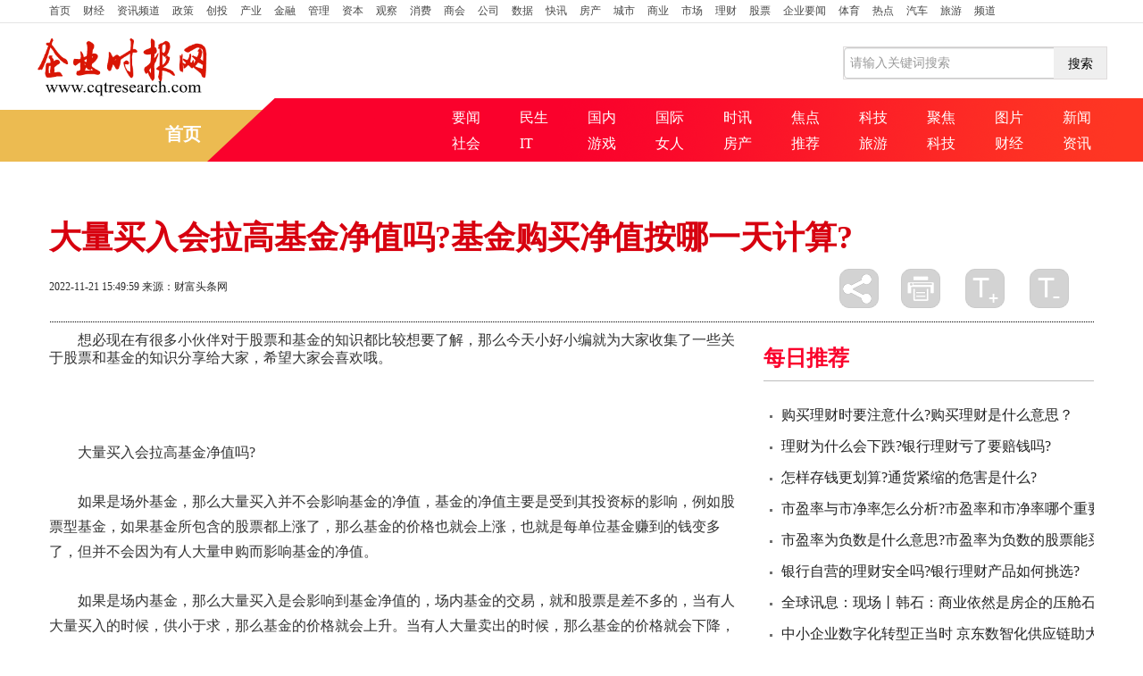

--- FILE ---
content_type: text/html
request_url: http://news.cqtresearch.com/zonghe/2022/1121/148633.html
body_size: 9654
content:
<!DOCTYPE html>
<html>

<head>
    <title>大量买入会拉高基金净值吗?基金购买净值按哪一天计算? - 企业时报网</title>
    <meta name="keywords" content="大量买入会拉高基金净值吗,基金购买净值按哪一天计算,基金的净值,投资标的">
    <meta name="description" content="想必现在有很多小伙伴对于股票和基金的知识都比较想要了解，那么今天小好小编就为大家收集了一些关于股票和基金的知识分享给大家，希望大家...">
    <meta name="viewport" content="width=device-width, initial-scale=1.0">
    <meta http-equiv="Content-Type" content="text/html; charset=utf-8" />
    <meta http-equiv="X-UA-Compatible" content="IE=edge,chrome=1"/>
    <link href="http://www.cqtresearch.com/statics/css/bootstrap.min.css" rel="stylesheet" media="screen">
    <link href="http://www.cqtresearch.com/statics/css/bootstrap-responsive.css" rel="stylesheet">
    <link href="http://www.cqtresearch.com/statics/css/base.css" rel="stylesheet">
    <link href="http://www.cqtresearch.com/statics/css/nav.css" rel="stylesheet">
    <link href="http://www.cqtresearch.com/statics/css/lib1.css" rel="stylesheet">
    <link href="http://www.cqtresearch.com/statics/css/titlebar.css" rel="stylesheet">
    <link href="http://www.cqtresearch.com/statics/css/commcontent.css" rel="stylesheet">
    <script src="http://www.cqtresearch.com/statics/js/jquery-1.8.3.min.js"></script>
    <script src="http://www.cqtresearch.com/statics/js/bootstrap.min.js"></script>
    <script src="http://www.cqtresearch.com/statics/js/holder.min.js"></script>
    <script src="http://www.cqtresearch.com/statics/js/hammer.min.js"></script>
    <script src="http://www.cqtresearch.com/statics/js/jquery.hammer.js"></script>
    <script src="http://www.cqtresearch.com/statics/js/nav.js"></script>
    <script src="http://www.cqtresearch.com/statics/js/lib1.js"></script>
    <script src="http://www.cqtresearch.com/statics/js/titlebar.js"></script>
    <script type="text/javascript" src="http://www.cqtresearch.com/statics/js/config.js"></script>
    <script type="text/javascript" src="http://www.cqtresearch.com/statics/js/jquery.cookie.js"></script>
    <script type="text/javascript" src="http://www.cqtresearch.com/statics/js/cmstop-common.js"></script>
    <link href="http://www.cqtresearch.com/statics/css/style_2017qglh_list.css" rel="stylesheet">
    <link href="http://www.cqtresearch.com/statics/css/stylenav.css" rel="stylesheet">
    <script type="text/javascript" src="http://www.cqtresearch.com/statics/js/cmstop-imagezoom.js"></script>
    <script type="text/javascript" src="http://www.cqtresearch.com/statics/js/fet.js"></script>
    <script type="text/javascript" src="http://www.cqtresearch.com/statics/js/repos.js"></script>
    <script>
        (function(){
            var el = document.createElement("script");
            el.src = "https://sf1-scmcdn-tos.pstatp.com/goofy/ttzz/push.js?f9c4418b68fecf578530858ab840aac3d2480595af228ae3c93ec7b602e18611a1245cbd20b834ded1798f7f1ae7bc37bad861a38c9edeb957be20e4b540aab5c691636a2ed0cadc03350acfafc1eb97";
            el.id = "ttzz";
            var s = document.getElementsByTagName("script")[0];
            s.parentNode.insertBefore(el, s);
        })(window)
    </script>
    <script src="http://www.cqtresearch.com/static/js/uaredirect.js" type="text/javascript"></script>
    <script type="text/javascript">uaredirect("http://m.cqtresearch.com./xinwen/zonghe/2022/1121/148633.html");</script>
</head>
<style>
    .searchdiv {background:white;height: 35px;border: 1px solid #dfdcdc;position: relative;float: right;margin-top: 26px;}
    .searchinput {border: 0px;outline: none;padding: 7px 0px 0 10px;width: 280px;overflow: hidden;}
    .btnsearch {width: 20%;height: 35px;display: block;position: absolute;top: 0px;right: 0;background-image: url("http://www.cqtresearch.com/statics/images/search.png");border: 0px;cursor: pointer;}
    #commBlock1 .list16 li{position:relative;}
    #commBlock1 .list16 li a.title {font-size: 14px;font-weight: normal;}
    h3.titleBar2 {border-bottom: solid 1px #BCBCBC;}
    .title h1{margin-top: 60px !important;color: #d7000f;}
    h3.titleBar2{color: #fa022c;}
    h3.titleBar3 span{color: #fa022c;}
    h3.blue, h3 div.blue{border-color: #fa022c;}
    /*title end*/
    .list8{width: 100%;margin: 0;}
    #lm55{margin-top:20px;}
    #lm66{margin-top:36px;margin-bottom:20px;}
    .list8 li img.bofang{position: absolute;left: 5px;bottom: 5px;z-index: 1002;width: 27px;height: 21px}
    .article-content{text-indent: 2em;}
    .article-content img{max-width: 500px !important;height: auto !important;margin: auto;}
    @media (max-width: 767px){  .banner{background: none;padding-top: 0;}  }
    .infoBar .span6{ position: relative;}
    .bdsh{ position: absolute; right: 10px; top:0px;}
    #bdshare{display: inline-block;margin-right: 0px;padding: 0;width: 69px;z-index: 999999;padding-bottom: 2px;float: left;text-align: justify !important;zoom:0;}
    #bdshare .bds{background-image: url("http://www.cqtresearch.com/statics/images/commcontent_btnshare1.png") !important;width:25px;height: 25px;}
    #bdshare .bds_more {background-repeat: no-repeat;background-position: 0 0 !important;cursor: pointer;padding: 0;margin:0;display: inline-block;text-indent: -9999px;}
    #bdshare{display: inline-block;margin-right: 0px;padding: 0;width: 69px;z-index: 999999;padding-bottom: 2px;float: left;text-align: justify !important;zoom:0;}
    #bdshare .bds_more {background-image: url("http://www.cqtresearch.com/statics/images/commcontent_btnshare.png") !important;background-repeat: no-repeat;background-position: 0 0 !important;cursor: pointer;padding: 0;margin:0;display: inline-block;width:44px;height: 44px;text-indent: -9999px;}
    .icon {position: absolute;left: 5px;bottom: 6px;width: 19px;height: 20px;z-index: 9999;}
    #bdshare{display: inline-block;margin-right: 0px;padding: 0;width: 69px;z-index: 999999;padding-bottom: 2px;float: left;text-align: justify !important;zoom:0;}
    span.bds_more {background-image: url("http://www.cqtresearch.com/statics/images/commcontent_btnshare.png") !important;background-repeat: no-repeat;background-position: 0 0 !important;cursor: pointer;padding: 0;margin:0;display: inline-block;width:44px;height: 44px;text-indent: -9999px;}
    #bdshare .bds{background-image: url("http://www.cqtresearch.com/statics/images/commcontent_btnshare1.png") !important;width:25px;height: 25px;}
    .list6 li a,.list15 td {white-space: nowrap;text-overflow: ellipsis;overflow: hidden;}
    .blockRel .list15 ul li{line-height: 30px;}
    .blockRel .list15 ul li a{font-size: 18px;font-family: "Hiragino Sans GB", "Microsoft YaHei", "WenQuanYi Micro Hei", Tahoma, arial, sans-serif;color: #000;}
</style>
<body>
<div class="widget_header">
    <div id="channelNav">
        <div class="container">
            <div class="navbar">
                <div class="navbar-inner">
                    <ul class="nav">
                        <li><a href="http://www.cqtresearch.com/?b=0" target="_blank" style="padding-left:0;">首页</a></li>
                                                                        <li><a href="http://www.cqtresearch.com/caijing/">财经</a></li>
                                                <li><a href="http://www.cqtresearch.com/news/">资讯频道</a></li>
                                                <li><a href="http://www.cqtresearch.com/zhengce/">政策</a></li>
                                                <li><a href="http://www.cqtresearch.com/chuangtou/">创投</a></li>
                                                <li><a href="http://www.cqtresearch.com/chanye/">产业</a></li>
                                                <li><a href="http://www.cqtresearch.com/jinrong/">金融</a></li>
                                                <li><a href="http://www.cqtresearch.com/guanli/">管理</a></li>
                                                <li><a href="http://www.cqtresearch.com/ziben/">资本</a></li>
                                                <li><a href="http://www.cqtresearch.com/guancha/">观察</a></li>
                                                <li><a href="http://www.cqtresearch.com/xiaofei/">消费</a></li>
                                                <li><a href="http://www.cqtresearch.com/shanghui/">商会</a></li>
                                                <li><a href="http://www.cqtresearch.com/gongsi/">公司</a></li>
                                                <li><a href="http://www.cqtresearch.com/shuju/">数据</a></li>
                                                <li><a href="http://www.cqtresearch.com/kuaixun/">快讯</a></li>
                                                <li><a href="http://www.cqtresearch.com/fangchan/">房产</a></li>
                                                <li><a href="http://www.cqtresearch.com/chengshi/">城市</a></li>
                                                <li><a href="http://www.cqtresearch.com/shangye/">商业</a></li>
                                                <li><a href="http://www.cqtresearch.com/shichang/">市场</a></li>
                                                <li><a href="http://www.cqtresearch.com/licai/">理财</a></li>
                                                <li><a href="http://www.cqtresearch.com/gupiao/">股票</a></li>
                                                <li><a href="http://www.cqtresearch.com/qiyenews/">企业要闻</a></li>
                                                <li><a href="http://www.cqtresearch.com/tiyu/">体育</a></li>
                                                <li><a href="http://www.cqtresearch.com/redian/">热点</a></li>
                                                <li><a href="http://www.cqtresearch.com/qiche/">汽车</a></li>
                                                <li><a href="http://www.cqtresearch.com/lvyou/">旅游</a></li>
                                                <li><a href="http://www.cqtresearch.com/pindao/">频道</a></li>
                                                                        <li class="visible-phone"><a href="#" class="navMore">更多+</a></li>
                    </ul>
                </div>
            </div>
        </div>
    </div>
</div>
<div class="banner">
    <div class="tankTop" style="height:100px;width: 1200px;margin: auto;">
        <div style="float: left;"><a href="http://www.cqtresearch.com/?b=0" target="_blank"><img src="http://www.cqtresearch.com/statics/picture/logo.png" class="lianghui" style="height:70px;padding-top: 14px;"></a></div>
        <div class="searchdiv">
            <form action="http://www.duosou.net/" method="get" target="_blank">
                <input type="text" class="searchinput" name="keyword" id="keyword" placeholder="请输入关键词搜索" onfocus="autofocuss()" autocomplete="off" style="line-height: 25px;height: 25px;">
                <button class="btnsearch">搜索</button>
            </form>
        </div>
    </div>
    <div id="localNav">
        <div class="container">
            <div class="row">
                <div class="span2 hidden-phone">
                    <div class="sy">
                        <li><a href="http://www.cqtresearch.com/?b=0">首页</a></li>
                    </div>
                </div>
                <div class="span10  hidden-phone">
                    <div class="xlhsj">
                        <li><a href="#"  target="_blank"></a></li>
                    </div>
                    <div class="list15">
                        <table>
                            <tr>
                                <td><a href="http://www.cqtresearch.com/yw/" target="_blank">要闻</a></td>
                                <td><a href="http://www.cqtresearch.com/gundong/" target="_blank">民生</a></td>
                                <td><a href="http://www.cqtresearch.com/guonei/" target="_blank">国内</a></td>
                                <td><a href="http://www.cqtresearch.com/guoji/" target="_blank">国际</a></td>
                                <td><a href="http://www.cqtresearch.com/news/yaowen/" target="_blank">时讯</a></td>
                                <td><a href="http://www.cqtresearch.com/news/focus/" target="_blank">焦点</a></td>
                                <td><a href="http://www.cqtresearch.com/keji/" target="_blank">科技</a></td>
                                <td><a href="http://www.cqtresearch.com/jujiao/" target="_blank">聚焦</a></td>
                                <td><a href="http://www.cqtresearch.com/news/tupian/" target="_blank">图片</a></td>
                                <td class="last"><a href="http://news.cqtresearch.com/http://news.cqtresearch.com/" target="_blank">新闻</a></td>
                            </tr>
                            <tr>
                                <td><a href="http://society.cqtresearch.com/" target="_blank">社会</a></td>
                                <td><a href="http://internet.cqtresearch.com/" target="_blank">IT</a></td>
                                <td><a href="http://games.cqtresearch.com/" target="_blank">游戏</a></td>
                                <td><a href="http://women.cqtresearch.com/" target="_blank">女人</a></td>
                                <td><a href="http://house.cqtresearch.com/" target="_blank">房产</a></td>
                                <td><a href="http://jian.cqtresearch.com/" target="_blank">推荐</a></td>
                                <td><a href="http://travel.cqtresearch.com/" target="_blank">旅游</a></td>
                                <td><a href="http://tech.cqtresearch.com/" target="_blank">科技</a></td>
                                <td><a href="http://finance.cqtresearch.com/" target="_blank">财经</a></td>
                                <td class="last"><a href="http://china.cqtresearch.com/"  target="_blank">资讯</a></td>
                            </tr>
                        </table>
                    </div>
                </div>
            </div>
        </div>
    </div>
</div>
<div class="container">
    <div class="row title">
        <div class="span12">
            <h1>大量买入会拉高基金净值吗?基金购买净值按哪一天计算?</h1>
        </div>
    </div>
    <div class="row infoBar">
        <div class="span6">
            <p class="blockInfo">
                <span class="pubDate">2022-11-21 15:49:59</span>
                <span class="source"><a target="_blank" title="财富头条网">来源：财富头条网</a></span>
            <div class="visible-phone bdsh">
                <div id="bdshare" class="bdsharebuttonbox"><a href="#" class="bds_more  bds" data-cmd="more"></a></div>
                <script>window._bd_share_config={"common":{"bdSnsKey":{},"bdText":"","bdMini":"2","bdMiniList":false,"bdPic":"","bdStyle":"0","bdSize":"16","bdPopupOffsetLeft":"-90000"},"share":{},"selectShare":{"bdContainerClass":null,"bdSelectMiniList":["qzone","tsina","tqq","renren","weixin"]}};with(document)0[(getElementsByTagName('head')[0]||body).appendChild(createElement('script')).src='http://bdimg.share.baidu.com/static/api/statics/js/share.js?v=89860593.js?cdnversion='+~(-new Date()/36e5)];</script>
            </div>
            </p>
        </div>
        <div class="span6">
            <div class="funcBtnSet  hidden-phone">
                <div id="bdshare" class="bdsharebuttonbox"><a href="#" class="bds_more" data-cmd="more"></a></div>
                <script>window._bd_share_config={"common":{"bdSnsKey":{},"bdText":"","bdMini":"2","bdMiniList":false,"bdPic":"","bdStyle":"0","bdSize":"16","bdPopupOffsetLeft":"-90000"},"share":{},"selectShare":{"bdContainerClass":null,"bdSelectMiniList":["qzone","tsina","tqq","renren","weixin"]}};with(document)0[(getElementsByTagName('head')[0]||body).appendChild(createElement('script')).src='http://bdimg.share.baidu.com/static/api/statics/js/share.js?v=89860593.js?cdnversion='+~(-new Date()/36e5)];</script>
                <a href="javascript:window.print()" class="btnPrint">打印</a>
                <a href="#" class="btnBigFont">放大</a>
                <a href="#" class="btnSmallFont">缩小</a>
            </div>
        </div>
    </div>
    <div class="row" id="content">
        <div class="span8">
            <div class="blockContent fontSize2">
                <div class="article-content">
                    想必现在有很多小伙伴对于股票和基金的知识都比较想要了解，那么今天小好小编就为大家收集了一些关于股票和基金的知识分享给大家，希望大家会喜欢哦。
<p align="center"><img align="" alt="" border="0" src="http://imgs.hnmdtv.com/2022/1121/20221121021837589.jpg" width="259" /></p>
<p>大量买入会拉高基金净值吗?</p>
<p>如果是场外基金，那么大量买入并不会影响基金的净值，基金的净值主要是受到其投资标的影响，例如股票型基金，如果基金所包含的股票都上涨了，那么基金的价格也就会上涨，也就是每单位基金赚到的钱变多了，但并不会因为有人大量申购而影响基金的净值。</p>
<p>如果是场内基金，那么大量买入是会影响到基金净值的，场内基金的交易，就和股票是差不多的，当有人大量买入的时候，供小于求，那么基金的价格就会上升。当有人大量卖出的时候，那么基金的价格就会下降，供大于求。</p>
<p>不过值得我们注意的是，对于场外基金而言，如果有人大量地赎回基金，那么是会影响到基金净值的。基金的净值=基金总市值/基金份额，基金被大量地赎回，那么基金的份额就变少了，同时大量赎回基金会产生大量的手续费，会导致基金总市值的增加。所以大量的赎回基金会导致基金的净值发生变化。但是由于大额赎回所引起的暴涨并不会引起投资者的收益。</p>
<p>基金购买净值按哪一天计算?</p>
<p>基金在交易日下午3点前购买的基金，按照购买当天收盘时的净值计算，基金在交易日下午3点后购买的基金，按照第二个交易日收盘时的净值计算。</p>
<p>基金实行T+1交易，交易日当天的交易，按照交易日当天收盘时的净值计算，第二个交易日确认份额，基金交易时间：周一至周五上午9:30-11:30，下午13:00-15:00，法定节假日不交易。</p>
                </div>
                <div id="IndiKeyword" class="IndiKeyword" style="color:white;">关键词：
                                                            <a href="http://news.cqtresearch.com//tagdaliangmairuhuilagaojijinjingzhima/" title="大量买入会拉高基金净值吗" target="_blank" style="color:white;">大量买入会拉高基金净值吗</a>
                                                            <a href="http://news.cqtresearch.com//tagjijingoumaijingzhiannayitianjisuan/" title="基金购买净值按哪一天计算" target="_blank" style="color:white;">基金购买净值按哪一天计算</a>
                                                            <a href="http://news.cqtresearch.com//tagjijindejingzhi/" title="基金的净值" target="_blank" style="color:white;">基金的净值</a>
                                                            <a href="http://news.cqtresearch.com//tagtouzibiaode/" title="投资标的" target="_blank" style="color:white;">投资标的</a>
                                        <!--                     <a href="http://news.xinxuanze.com.cn/tag/%E5%A4%A7%E9%87%8F%E4%B9%B0%E5%85%A5%E4%BC%9A%E6%8B%89%E9%AB%98%E5%9F%BA%E9%87%91%E5%87%80%E5%80%BC%E5%90%97/" title="大量买入会拉高基金净值吗" target="_blank" style="color: #00509a;">大量买入会拉高基金净值吗</a>
                                        <a href="http://news.xinxuanze.com.cn/tag/%E5%9F%BA%E9%87%91%E8%B4%AD%E4%B9%B0%E5%87%80%E5%80%BC%E6%8C%89%E5%93%AA%E4%B8%80%E5%A4%A9%E8%AE%A1%E7%AE%97/" title="基金购买净值按哪一天计算" target="_blank" style="color: #00509a;">基金购买净值按哪一天计算</a>
                                        <a href="http://news.xinxuanze.com.cn/tag/%E5%9F%BA%E9%87%91%E7%9A%84%E5%87%80%E5%80%BC/" title="基金的净值" target="_blank" style="color: #00509a;">基金的净值</a>
                                        <a href="http://news.xinxuanze.com.cn/tag/%E6%8A%95%E8%B5%84%E6%A0%87%E7%9A%84/" title="投资标的" target="_blank" style="color: #00509a;">投资标的</a>
                     -->
                </div>
                <!-- 分页 -->
                <div class="article-page ov pagination pagination-centered" >
                    <ul class="page"></ul>
                </div>
            </div>
            <p class="editor">责任编辑：<span>ERM523</span></p>
            <div class="blockRel  hidden-phone">
                <h3 class="titleBar1 brown">相关阅读</h3>
                <div class="list15">
                    <ul>
                                                                        <li><a href="http://news.cqtresearch.com/zonghe/2022/1121/148633.html" target="_blank">大量买入会拉高基金净值吗?基金购买净值按哪一天计算?</a></li>
                                                <li><a href="http://news.cqtresearch.com/zonghe/2022/1121/148632.html" target="_blank">纯债基金风险大吗?纯债券型有被清盘的风险吗?</a></li>
                                                <li><a href="http://news.cqtresearch.com/zonghe/2022/1121/148631.html" target="_blank">纯债基金最近一直跌怎么办?基金大跌后会大涨吗？</a></li>
                                                <li><a href="http://news.cqtresearch.com/zonghe/2022/1121/148630.html" target="_blank">基金加仓是什么意思?基金在建仓期会亏吗?</a></li>
                                                <li><a href="http://news.cqtresearch.com/zonghe/2022/1121/148629.html" target="_blank">基金赚钱多吗?基金分红是赚了还是亏了?</a></li>
                                                <li><a href="http://news.cqtresearch.com/zonghe/2022/1121/148628.html" target="_blank">基金会亏光吗?基金一直亏损会消失吗?</a></li>
                                                <li><a href="http://news.cqtresearch.com/zonghe/2022/1121/148627.html" target="_blank">纯债基金什么时候买合适?买债券基金需要择时吗?</a></li>
                                                <li><a href="http://news.cqtresearch.com/zonghe/2022/1121/148626.html" target="_blank">纯债基金怎么挑选买入时机?买债券基金看什么指数？</a></li>
                                                <li><a href="http://finance.cqtresearch.com/caijingxinwen/2022/1121/148625.html" target="_blank">普通老百姓如何增加自己的收入?普通家庭人均年收入一般多少？</a></li>
                                                <li><a href="http://finance.cqtresearch.com/caijingxinwen/2022/1121/148624.html" target="_blank">存定期必须要去柜台吗?定期存款是不是一定要存折?</a></li>
                                                <li><a href="http://finance.cqtresearch.com/caijingxinwen/2022/1121/148623.html" target="_blank">国债逆回购购买技巧是什么？什么叫国债逆回购?</a></li>
                                                <li><a href="http://finance.cqtresearch.com/caijingxinwen/2022/1121/148622.html" target="_blank">国债逆回购是怎么赚钱的?国债逆回购的优势？</a></li>
                                                <li><a href="http://china.cqtresearch.com/zhongguo/2022/1121/148621.html" target="_blank">花呗无法使用是什么原因?花呗账户存在异常怎么办?</a></li>
                                                <li><a href="http://china.cqtresearch.com/zhongguo/2022/1121/148620.html" target="_blank">公积金还房贷公积金断了怎么办?公积金停缴了还可以使用公积金贷款吗？</a></li>
                                                <li><a href="http://china.cqtresearch.com/zhongguo/2022/1121/148619.html" target="_blank">不还网贷后果会怎么样?欠网贷多少会被起诉？</a></li>
                                                <li><a href="http://china.cqtresearch.com/zhongguo/2022/1121/148618.html" target="_blank">贷款提前还清需要办理什么手续？汽车贷款可以提前还款吗？</a></li>
                                                <li><a href="http://china.cqtresearch.com/zhongguo/2022/1121/148617.html" target="_blank">贷款提前还清有违约金吗？房贷什么时候可以提前还款?</a></li>
                                                <li><a href="http://china.cqtresearch.com/zhongguo/2022/1121/148616.html" target="_blank">贷款可以提前一次性还清吗?房贷提前还款划算吗？</a></li>
                                                <li><a href="http://china.cqtresearch.com/zhongguo/2022/1121/148615.html" target="_blank">公积金提取需要带什么材料?公积金提取注意事项？</a></li>
                                                <li><a href="http://china.cqtresearch.com/zhongguo/2022/1121/148614.html" target="_blank">失信人是怎样认定的?逾期到什么程度会上失信?</a></li>
                                                <li><a href="http://china.cqtresearch.com/zhongguo/2022/1121/148613.html" target="_blank">大黄蜂7号少儿重疾险主要保什么？返还型保险和消费型保险的区别？</a></li>
                                                <li><a href="http://china.cqtresearch.com/zhongguo/2022/1121/148612.html" target="_blank">大黄蜂7号是储蓄型还是返还型?大黄蜂7号怎么买更划算?</a></li>
                                                <li><a href="http://china.cqtresearch.com/zhongguo/2022/1121/148611.html" target="_blank">华安保险是私企还是国企?华安保险实力如何？</a></li>
                                                <li><a href="http://www.cqtresearch.com/gd/2022/1121/148610.html" target="_blank">陪它智宠亮相第十七届宠物医师大会 加速宠物产业整合建设</a></li>
                                                <li><a href="http://finance.cqtresearch.com/caijingxinwen/2022/1121/148609.html" target="_blank">银行存款利率能跑赢通货膨胀吗?通货膨胀与利率的关系?</a></li>
                                                <li><a href="http://finance.cqtresearch.com/caijingxinwen/2022/1121/148608.html" target="_blank">为什么各大银行理财都在亏损?为什么银行理财没有收益?</a></li>
                                                <li><a href="http://finance.cqtresearch.com/caijingxinwen/2022/1121/148607.html" target="_blank">银行自营的理财会不会亏钱?理财产品不保本的话如果亏能亏多少?</a></li>
                                                <li><a href="http://finance.cqtresearch.com/caijingxinwen/2022/1121/148605.html" target="_blank">理财没到期能赎回吗?银行理财亏本未到期想赎回怎么办？</a></li>
                                                <li><a href="http://finance.cqtresearch.com/caijingxinwen/2022/1121/148604.html" target="_blank">理财下跌了需要提前赎回吗?理财基金一直跌要取出吗？</a></li>
                                                <li><a href="http://finance.cqtresearch.com/caijingxinwen/2022/1121/148603.html" target="_blank">银行理财为何一路下跌?银行理财产品收益何时到账？</a></li>
                                                                    </ul>
                </div>
            </div>
        </div>
        <div class="span4 hidden-phone" id="sideBar">
            <div class="show_adver" style="width: 300px;margin: 10px 0;"><div class="adver_3"><script type="text/javascript" src="http://user.042.cn/adver/adver.js"></script><script type="text/javascript">getAdvert('.adver_3',1,'300px','300px');</script></div></div>
            <div id="lm44">
                <h3 class="titleBar2">每日推荐</h3>
                <ul class="list6">
                                                            <li  class="red" ><a href="http://finance.cqtresearch.com/caijingxinwen/2022/1121/148602.html" target="_blank">购买理财时要注意什么?购买理财是什么意思？</a></li>
                                        <li ><a href="http://finance.cqtresearch.com/caijingxinwen/2022/1121/148601.html" target="_blank">理财为什么会下跌?银行理财亏了要赔钱吗?</a></li>
                                        <li ><a href="http://finance.cqtresearch.com/caijingxinwen/2022/1121/148600.html" target="_blank">怎样存钱更划算?通货紧缩的危害是什么?</a></li>
                                        <li ><a href="http://finance.cqtresearch.com/caijingxinwen/2022/1121/148599.html" target="_blank">市盈率与市净率怎么分析?市盈率和市净率哪个重要？</a></li>
                                        <li ><a href="http://finance.cqtresearch.com/caijingxinwen/2022/1121/148598.html" target="_blank">市盈率为负数是什么意思?市盈率为负数的股票能买吗？</a></li>
                                        <li ><a href="http://finance.cqtresearch.com/caijingxinwen/2022/1121/148597.html" target="_blank">银行自营的理财安全吗?银行理财产品如何挑选?</a></li>
                                        <li ><a href="http://house.cqtresearch.com/fangchan/2022/1121/148596.html" target="_blank">全球讯息：现场丨韩石：商业依然是房企的压舱石，旭辉商业收入同比提升65%</a></li>
                                        <li ><a href="http://www.cqtresearch.com/gd/2022/1121/148595.html" target="_blank">中小企业数字化转型正当时 京东数智化供应链助大中小企业融通发展</a></li>
                                        <li ><a href="http://news.cqtresearch.com/zonghe/2022/1121/148594.html" target="_blank">airpodspro头部追踪是什么功能？你对这个功能了解多少？</a></li>
                                        <li ><a href="http://travel.cqtresearch.com/lvyouxinwen/2022/1121/148593.html" target="_blank">北京顺义哪里有好玩的地方？北京顺义旅游景点有哪些？</a></li>
                                                        </ul>
            </div>
            <div id="lm55">
                <ul class="list8">
                    <div class="carousel-inner">
                                                                        <div class="item ">
                            <a href="http://news.cqtresearch.com/zonghe/2022/1121/148633.html" target="_blank">
                                <img src="http://imgs.hnmdtv.com/2022/1121/20221121021837589.jpg" width="770" height="410" alt=""></a>
                            <div class="carousel-caption"><h4>大量买入会拉高基金净值吗?基金购买净值按哪一天计算?</h4></div>
                        </div>
                                                                    </div>
                </ul>
            </div>
            <div id="lm66">
                <ul class="list8">
                    <li>
                                                                        <a href="http://news.cqtresearch.com/zonghe/2022/1121/148632.html" class="pic" target="_blank"><img src="http://imgs.hnmdtv.com/2022/1121/20221121022029550.jpg" alt="" width="370" height="208"></a>
                        <span class="icon"><img src="http://www.cqtresearch.com/statics/picture/video_f.png"/></span>
                        <a href="http://news.cqtresearch.com/zonghe/2022/1121/148632.html" class="title jiaodai" target="_blank">纯债基金风险大吗?纯债券型有被清盘的风险吗?</a>
                                                                    </li>
                </ul>
            </div>
            <div id="lm33">
                <h3 class="titleBar2">精彩推荐</h3>
                <ul class="list6">
                                                            <li class="black">
                        <a href="http://travel.cqtresearch.com/lvyouxinwen/2022/1121/148592.html" target="_blank">泰安有哪些免费景点？泰安哪些免费景点值得一去？</a>
                    </li>
                                        <li class="black">
                        <a href="http://www.cqtresearch.com/gd/2022/1121/148591.html" target="_blank">是噱头还是真好用？ 博世壁挂炉怎么样</a>
                    </li>
                                        <li class="black">
                        <a href="http://www.cqtresearch.com/gd/2022/1121/148590.html" target="_blank">德国美诺Miele携手始祖鸟ARC’TERYX 打造专业衣物护理工坊</a>
                    </li>
                                        <li class="black">
                        <a href="http://society.cqtresearch.com/shehui/2022/1121/148589.html" target="_blank">流鼻血跟白血病有什么关系呢？为什么孩子经常流鼻血呢？</a>
                    </li>
                                        <li class="black">
                        <a href="http://games.cqtresearch.com/youxi/2022/1121/148588.html" target="_blank">DDoS是一种什么样的攻击方式？为什么游戏公司会被攻击？</a>
                    </li>
                                        <li class="black">
                        <a href="http://china.cqtresearch.com/zhongguo/2022/1121/148587.html" target="_blank">香港一词的含义是什么？香港历史简介</a>
                    </li>
                                        <li class="black">
                        <a href="http://www.cqtresearch.com/gd/2022/1121/148586.html" target="_blank">跑赢通货膨胀？鑫运金生提供创新助力</a>
                    </li>
                                        <li class="black">
                        <a href="http://jian.cqtresearch.com/tuijian/2022/1121/148585.html" target="_blank">世界十大足球明星是谁？世界十大足球明星介绍</a>
                    </li>
                                                        </ul>
            </div>
        </div>
    </div>
</div>
<div class="footer">
    <div style="text-align: center">企业时报网 版权所有 <a href="https://beian.miit.gov.cn/" target="_blank">沪ICP备2020036824号-10</a></div>
<div style="text-align: center">未经企业时报网书面特别授权，请勿转载或建立镜像，违者依法必究</div>
<div style="text-align: center">&nbsp;文章投诉邮箱：95 42 91 88 2@qq.com</div>
<div style="text-align: center">联系邮箱:sbw_huong@163.com 联系邮箱：562 66 29@qq.com</div>
<script>
(function(){
    var bp = document.createElement('script');
    var curProtocol = window.location.protocol.split(':')[0];
    if (curProtocol === 'https') {
        bp.src = 'https://zz.bdstatic.com/linksubmit/push.js';
    }
    else {
        bp.src = 'http://push.zhanzhang.baidu.com/push.js';
    }
    var s = document.getElementsByTagName("script")[0];
    s.parentNode.insertBefore(bp, s);
})();
</script></div>
<!-- START WRating v1.0 -->
<!--
<script type="text/javascript" src="http://www.cqtresearch.com/statics/js/getacc.js"></script>
<script type="text/javascript" src="http://www.cqtresearch.com/statics/js/a1.js"></script>
<script type="text/javascript">
var vjAcc=get_acc();
var wrUrl="http://c.wrating.com/";
//get author id
var metas = document.getElementsByTagName("meta");
var author = "";
try
{
	for(var i = 0;i<metas.length;i++)
	{
		if (metas[i].getAttribute("name") && metas[i].getAttribute("name")=="author")
		{
			author = "author_" + metas[i].getAttribute("content");
			break;
		}
	}
}
catch(err)
{}
vjTrack(author);
</script>
-->
<!-- END WRating v1.0 -->
<script src="http://www.cqtresearch.com/statics/js/commcontent.js"></script>
<script src="http://www.cqtresearch.com/statics/js/lib1.js"></script>
<!-- 脚本区域 -->
<script type="text/javascript" src="http://www.cqtresearch.com/statics/js/article-show-ql.js"></script>
<script type="text/javascript" src="http://www.cqtresearch.com/statics/js/zeroclipboard.js"></script>
<script type="text/javascript" src="http://www.cqtresearch.com/statics/js/digg.js"></script>
<script type="text/javascript" src="http://www.cqtresearch.com/statics/js/mood-show.js"></script>
<script>
    $(function() {
        $('.article-content a').each(function(i,a){
            var $a = $(a);
            if(!$a.attr('target'))
            {
                $a.attr('target','_blank');
            }
        });
        $('#zeroclipboard').attr('data-clipboard-text', location.href)
    });
</script>
<script>
    $(function(){
        var indicator = document.createElement('div');
        indicator.className = 'state-indicator';
        document.body.appendChild(indicator);
        function getDeviceState() {
            return parseInt(window.getComputedStyle(indicator).getPropertyValue('z-index'), 10);
        }
        if(getDeviceState() ==1) {
            var width =$(".mod-video").width();

            $(".mod-video").attr("style","width:"+width+"px");
            $(".pc_video").attr("width","100%");
        }
        if(getDeviceState() >=2) {
            $(".mod-video").attr("style","width:90%");
            $(".pc_video").attr("style","width:100%");
        }
    })
</script>
<script charset="UTF-8" language="javascript" src="//data.dzxwnews.com/a.php"></script>
</body>
</html>


--- FILE ---
content_type: text/css
request_url: http://www.cqtresearch.com/statics/css/nav.css
body_size: 1237
content:
/*---------------导航------------------------*/
.navbar{
    margin-bottom: 0;
}
.navbar .nav>li>a{
    font-family: "宋体";
    font-size: 12px;
    text-shadow: none;
    color:#474747;
}

.navbar-inner{
    padding:0;
    background: none;
    filter:none;
    border:none;
    box-shadow:none;
    min-height: 24px;
}
.navbar .nav {
    margin: 0;
}

.funcNav{
  background:#0093DD;
    border-bottom:solid #D4D4D4 3px;
  height:32px;
  
}
.funcNav .navbar-inner{
  background:none;
    min-height: 20px;
}
.funcNav .nav>li{
  margin-right:20px;
}
.funcNav .nav>li>a,.funcNav .nav>li>a:hover{
  color:#fff;
}

#localNav{
    background: #1BBC9B;
    margin-top: 10px;
}
#localNav .navbar .nav li{
    background: #1BBC9B none repeat scroll 0% 0%;
    -moz-transition: all 0.5s;
    -webkit-transition: all 0.5s;
    transition: all 0.5s;
    transition-timing-function: cubic-bezier(0.25,0.1,0.25,1);
    -moz-transition-timing-function: cubic-bezier(0.25,0.1,0.25,1);
    -webkit-transition-timing-function: cubic-bezier(0.25,0.1,0.25,1);
}
#localNav .navbar .nav li:hover  ,#localNav .navbar .nav li:focus {
    background: #0f7b66 none repeat scroll 0% 0%;

}
#channelNav{
    border-bottom: solid 1px #E5E5E5;
}
#channelNav .nav li{
    line-height: 15px;
}
#topbnr {
    margin-top: 15px;
    margin-bottom: 18px;
}
#topbnr .channelLogo{
    margin-bottom: 2px;
}
.logoTank {
    /*margin-left: 20px;*/
}
#localNav .navbar .nav li{
    line-height: 30px;
}
#localNav .navbar .nav a{
    font-family: "Microsoft YaHei","\5FAE\8F6F\96C5\9ED1";
    color:#fff;
}
#localNav .span12{
    margin-top: 0;
}
.bnrTank{
    text-align: right;
}

/* Large desktop */
@media (min-width: 1200px) {

    .navbar .nav>li.grpLast{
        padding-right: 55px;
    }
    .navbar .nav>li>a{
        padding:5px 7px;
    }
    #localNav .navbar .nav a{
        font-size: 18px;
    }
    #localNav .navbar .nav{
        /*margin-top: 26px;*/
    }
    #localNav .navbar .nav li{
        padding: 0 5px;
        line-height: 40px;

    }

}
/* desktop */
@media (min-width: 979px) and (max-width: 1199px) {
    .navbar .nav>li.grpLast{
        padding-right: 18px;
    }
    .navbar .nav>li>a{
        padding:5px 4px;
    }
    #localNav .navbar .nav a{
        font-size: 16px;
    }
    #localNav .navbar .nav{
        /*margin:5px 0;*/
    }
    #localNav .navbar .nav li{
        padding: 0 5px;
    }
	.hiddenSmall{display:none;}
}
/* Portrait tablet to landscape and desktop */
@media (min-width: 768px) and (max-width: 978px) {
    .navbar .nav>li.grpLast{
        padding-right: 8px;
    }
    .navbar .nav>li>a{
        padding:5px 12px;
    }
    #channelNav{
        padding:5px 0;
    }
    #channelNav .navbar .nav>li>a{
        padding:3px 13px;
    }
    #localNav .navbar .nav a{
        font-size: 12px;
        padding:5px 6px;
    }
    #localNav .navbar .nav{

    }
    #localNav .navbar .nav li{
        margin-left: 4px;
    }
	.hiddenSmall{display:none;}
	#channelNav .navbar .nav>li.nplsmall>a{padding-left:0;}
}
 
/* Landscape phone to portrait tablet */
@media (max-width: 767px) {
    
    #channelNav.navbar .nav>li.grpLast{
        padding-right: 0px;
    }
    #channelNav .navbar .nav>li>a{
        padding:4px 4px;
        font-size:14px;
        text-align: center;
        font-weight: normal;
        color:#fff;
    }
    #channelNav .nav{
        background: #0093DD;
        width:100%;
        padding:5px 0;
    }
    #channelNav .nav > li {
        /*float: none;*/
        float:left;
        width:20%;
        *width:19%;
    }
    .navbar .nav>li.grpLast{
        padding-right: 0px;
    }
    #channelNav .navbar .nav>li>a.navMore{
        font-weight: bold;
        color:#ffa;
        text-indent: 9px;
    }
    #localNav{
        background: #ffffff;
    }
    #adbnr .channelLogo{
        height: 50px;
    }
    .logoTank{
        /*width:250px;*/
    }
	
}
 
/* Landscape phones and down */
@media (max-width: 480px) {

}



--- FILE ---
content_type: text/css
request_url: http://www.cqtresearch.com/statics/css/commcontent.css
body_size: 1977
content:
.container{
    overflow: hidden;
}
.list15 td{
    vertical-align: top;
}
.funcNav {
     background: #fff;
     border-bottom: solid 1px #A7A7A7;
    height: 56px;
}
.funcNav .nav>li>a, .funcNav .nav>li>a:hover {
     color: #292929;
    line-height: 56px;
}
.widget_header #adBanner{
    margin-top: 10px;
}
.blockSearch{
    margin-top: 18px;
    text-align: right;
}
h1{
    font-size:36px;
}
.title .span12{
    margin-top: 5px;
}
.infoBar{
    border-bottom: dotted 1px #000;
    margin-top: 5px;
    padding-bottom: 7px;
}
.infoBar,.infoBar a{
    font-size:12px;
    color:#292929;
}
.funcBtnSet{
    margin-right: 0;
    margin-left: auto;
    width:50%;
    margin-top: -10px;
}
.blockContent{
    font-size:16px;
    overflow: hidden;
}
.blockContent p{
    line-height: 1.8em;
    margin-top: 27px;
	text-indent:2em;
}
#bdshare{
    width: 69px;
}
span.bds_more {
    background-image: url(../images/commcontent_btnshare_1.png) !important;
    background-repeat: no-repeat;
    background-position: 0 0 !important;
    cursor: pointer;
    padding: 0;
    margin:0;
    display: inline-block;
    width:44px;
    height: 44px;
    text-indent: -9999px;
}
.btnPrint {
    background: url(../images/commcontent_btnprint.png) no-repeat;
    height: 44px;
    width:44px;
    display: inline-block;
    text-indent: -9999px;
    margin-right: 25px;
}
.btnBigFont {
    background: url(../images/commcontent_btnbigfont.png) no-repeat;
    height: 44px;
    width:44px;
    display: inline-block;
    text-indent: -9999px;
    margin-right: 25px;
}
.btnSmallFont {
    background: url(../images/commcontent_btnsmallfont.png) no-repeat;
    height: 44px;
    width:44px;
    display: inline-block;
    text-indent: -9999px;
}
h3.titleBar1{
  color:#0A5095;
    border-color:#BA8C00;
}
.sourceTitle {
    font-size: 16px;
    margin-top: 30px;
    text-indent: 2em;
}
.blockRel h3.titleBar1{
    font-weight: bold;
}
.blockComment{
    margin-top: 30px;
}
.blockComment .textarea{
    width:87%;
    height: 100px;
}
.blockComment .f-r{
    font-size:16px;
}
.fontSize3 .article-content,.fontSize3 .article-content p{
    text-indent: 2em;

    font-size:18px;
}
.fontSize2 .article-content,.fontSize2 .article-content p{
    text-indent: 2em;
    font-size:16px;
}
.fontSize1 .article-content,.fontSize1 .article-content p{
    text-indent: 2em;
    font-size:14px;
}
.fontSize1 .article-content td,.fontSize2 .article-content td,.fontSize3 .article-content td{
	text-indent:0;
}
.fontSize1 .article-content td p,.fontSize2 .article-content td p,.fontSize3 .article-content td p {
    text-indent: 0;
}

.blockContent td {
    border: solid 1px #000;
	padding: 0 1px;
}
.page li a{
    font-size: 14px;
}
.page .read-btn{
    padding-top: 40px;
    *padding-top: 0px;
    *border:solid 1px #ccc;
}
.pagination ul{
    -webkit-box-shadow: 0 0px 0px rgba(0,0,0,0);
    box-shadow: 0 0px 0px rgba(0,0,0,0);
}
.pagination ul>li>a.now{
    background: #0A5095;
    color:#fff;
}
.blockRel .list15 td a{
    color:#000;
}
.labelLyBar p.labelLy {
    width: 11%;
    font-size: 16px;
}
.labelLyBar .ov{
    width:88%;
}
.labelLyBar .username-area,.labelLyBar .anonymous{
    display: inline-block;
    margin-right: 20px;
}
.comment-form input.btn-post {
    font-family: "Microsoft YaHei","\5FAE\8F6F\96C5\9ED1";
    width: 10%;
    border: none;
    background: #5788AA;
    font-size: 20px;
    margin-bottom: 10px;
    vertical-align: bottom;
    line-height: 40px;
    color: #fff;
}
.comment-item {
    margin-bottom: 20px;
}
.comment-content p.cont{
    padding-left: 20px;
    margin-top: 8px;
}
.comment-info span.postime {
    margin-left: 10px;
    color: #999;
}
.label-anonymous input {
    vertical-align: top;
}
.blockComment .f-r {
    border-bottom: solid 2px #88ABC3;
    padding-bottom: 10px;
}
.article-comment a{
    /*color:#000;*/
}
.article-comment .title{
    display: none;
}
#sideBar #commBlock2 {
    margin-top: 30px;
}
.blockAd {
    text-align: center;
}
.blockRel h3.titleBar1 {
    font-weight: bold;
}
#moreread{ margin-bottom: 20px;}
#moreread h3 {
    color: #0A5095;

    font-size: 18px;
    line-height: 30px;
    text-indent: 0px;



    font-weight: bold;


}
#moreread ul li{ font-size: 16px; line-height: 1.8em; list-style: none;  text-indent: 0px;}
#moreread ul li a{}

.blockSz .list16 li{
	position:relative;
}
.blockSz .list16 li a.title {
    font-size: 14px;
    font-weight: normal;
}
.state-indicator {
    position: absolute;
    top: -999em;
    left: -999em;

    z-index: 1;
}
.article-content p img {
    margin-left: 0em;
}
p.editor{
	text-align:right;
	margin-top:20px;
}
/* Large desktop */
@media (min-width: 1200px) {

}
/* desktop */
@media (min-width: 979px) and (max-width: 1199px) {
    .blockSearch{
        margin-top: 14px;
    }
    .funcBtnSet{
        width:58%;
    }
}
/* Portrait tablet to landscape and desktop */
@media (min-width: 768px) and (max-width: 979px) {
    .list15 td a {
        font-size: 14px;
    }
    .blockSearch{
        margin-top: 8px;
    }
    .funcBtnSet{
        width:80%;
    }
    h1 {
        font-size: 28px;
    }
    .comment-form input.btn-post {
        font-size: 16px;
    }
    .labelLyBar .ov {
        width: 84%;
    }
    .labelLyBar p.labelLy {
        width: 14%;
    }
    .blockComment .textarea {
        width: 85%;
    }
    .state-indicator {
        z-index: 2;
    }
}

/* Landscape phone to portrait tablet */
@media (max-width: 767px){
    .title h1{
        font-weight:normal;
        width:96%;
        margin:20px auto;
        line-height: 135%;
        font-size:24px;
    }
    #searchBar{
        border-bottom:solid 1px #A7A7A7;
    }
    .blockInfo,.blockContent{
        width:96%;
        margin:0 auto;
    }
    .state-indicator {
        z-index: 3;
    }
	.article-content p img {
		margin-left: -2em;
	}

}

/* Landscape phones and down */
@media (max-width: 480px) {
    .fontSize2 .article-content, .fontSize2 .article-content p {
        font-size: 16px;
        line-height: 1.8em;
        text-indent: 2em;
    }
    .title h1 {
        font-size: 22px;
    }
    .state-indicator {
        z-index: 4;
    }

}


--- FILE ---
content_type: application/javascript
request_url: http://www.cqtresearch.com/statics/js/lib1.js
body_size: 5869
content:

function viewport() {
	var e = window, a = 'inner';
	if (!('innerWidth' in window )) {
		a = 'client';
		e = document.documentElement || document.body;
	}
	return { width : e[ a+'Width' ] , height : e[ a+'Height' ] };
}

(function(){
	
	//app 端改变的内容
	var hash = window.location.hash;
	if (hash == "#JingchengApp") {
		$("#channelNav").hide();
        $("body").css({
			backgroundPosition:"center 0"
		});
		$(".footer").hide();
	}
})();

/*-------------组件4----------------*/
(function(){
	if($('.list4').size()>0){
		var $carousel=$('.list4 .carousel');
		$carousel.each(function () {
			var picNum = $(this).find('.carousel-inner .item').size();
			var strId = $(this).attr('id');
			for (var i = 0; i < picNum; i++) {
				$('<li data-target="#' + strId + '" data-slide-to="' + i + '"></li>').appendTo($(this).find('.carousel-indicators'));
			}
			$(this).find('ol li').eq(0).addClass('active');
		})
		$carousel.carousel({
			interval: 4000
		});
		if ( ! $.browser.msie ) {
			$carousel.hammer().on('swipeleft', function () {
				$(this).carousel('next');
			});
			$carousel.hammer().on('swiperight', function () {
				$(this).carousel('prev');
			});
		}
		
	}

	
})();
/*-------------组件4a----------------*/
(function() {
    if ($('.list4a').size() > 0) {
        var $carousela = $('.list4a .carousel');
        $carousela.each(function() {
            var picNum = $(this).find('.carousel-inner .item').size();
            var strId = $(this).attr('id');
            for (var i = 0; i < picNum; i++) {
                $('<li data-target="#' + strId + '" data-slide-to="' + i + '"></li>').appendTo($(this).find('.carousel-indicators'));
            }
            $(this).find('ol li').eq(0).addClass('active');
        })
        $carousela.carousel({
            interval: 4000
        });
        if (!$.browser.msie) {
            $carousela.hammer().on('swipeleft', function() {
                $(this).carousel('next');
            });
            $carousela.hammer().on('swiperight', function() {
                $(this).carousel('prev');
            });
        }

    }

})();
/*-------------组件5----------------*/
(function(){
	if($('.list5 li').size()>0){
		if (viewport().width > 480) {
			$('.list5 li:nth-child(3n+1)').addClass('noLeftGap');
		}else{
			$('.list5 li').removeClass('noLeftGap');
		}
	}
})();

/*---------------组件11-------------------*/
(function(){
	if($('.list11').size()>0){
		$('.list11 li:nth-child(3n+2)').addClass('mid');
		$('.list11 li:nth-child(2n)').addClass('light');
		var tmpArray = $('.list11').attr('class').split(" ");
		var strLayout = "";
		for (var i = 0; i < tmpArray.length; i++) {
			if (tmpArray[i].search("layout") != -1) {
				strLayout = tmpArray[i].substr(6, tmpArray[i].length - 6);
			}
		}
		$('.list11 li').each(function () {
			var targClassName = "width" + strLayout.substr($(this).index(), 1);
			$(this).addClass(targClassName);
		})
		$('.list11 li a').each(function () {
			if ($(this).height() <= 27) {
				$(this).css('line-height', '54px');
			}
		})
	}
    
})();


/*-------------组件12----------------*/
(function(){
	if($('.list12').size()>0){
		$('.list12Small li:nth-child(2n)').addClass('hasGap');
		$('.list12 li:nth-child(2n)').after('<div class="clearfix"></div>');
		if (viewport().width > 979) {
			$('.list12Small img:first').load(function(){
				var smallHeight=$('.list12Small img:first').height()*2+8;
				$('.list12Big').css('height', smallHeight);
			})
		}
	}
})();
/*-------------组件12b----------------*/

(function(){

	if($('.list12b').size()>0){
		$('.list12bSmall li:nth-child(2n)').addClass('hasGap');
		if (viewport().width > 767) {
			$('.list12b li:nth-child(3n)').after('<div class="clearfix"></div>');
		}else{
			$('.list12b li:nth-child(2n)').after('<div class="clearfix"></div>');
		}
		if (viewport().width > 979) {
			$('.list12bSmall img:first').load(function(){
				var smallHeight=$('.list12bSmall img:first').height()*2+8;
				$('.list12bBig').css('height', smallHeight);
			})
		}
	}
})();


/*-------------组件13----------------*/
(function () {
	var h4Width=0;
	if($('.list13 h4').size()!=0){
		h4Width=$('.list13 h4').width()+35;
	}
	
	$('.list13R').css('left',h4Width);
    $('.list13 ul').addClass('u1').wrap('<div class="marqueenTank">');
    var marqueenItemLen = 0;
    var marqueenItemDiff = parseInt($('.list13 .u1 li:first').css('margin-right'));
    var marqueenStep = 1;
    var marqueenWidth = $('.list13').width() - h4Width;

    $('.list13 .marqueenTank .u1 li').each(function () {
        marqueenItemLen += $(this).width() + marqueenItemDiff;
    })
    marqueenItemLen +=marqueenItemDiff;
    $('.list13 .u1').width(marqueenItemLen);
    $('.list13 .u1').clone().removeClass('u1').addClass('u2').appendTo($('.marqueenTank'));
    $('.list13 .u2').css('left', marqueenItemLen + marqueenItemDiff);


    function updateMarqueen() {
        marqueenWidth = $('.list13').width() - h4Width;
        $('.list13R').css('width', marqueenWidth);
		$('.list13R').css('top','2px');
		//$('.list13 .marqueenTank .u1 li a').css('color','#242424');
    }
    updateMarqueen();
    window.onresize = function () {
        updateMarqueen();
    }

    function startMarqueen() {
        $('.list13 ul').each(function () {
            if (parseInt($(this).css('left')) <= (marqueenItemLen * -1)) {
                $(this).css('left', marqueenItemLen + marqueenItemDiff);
            }
            $(this).css('left', parseInt($(this).css('left')) - marqueenStep);
        })
    }
    var theMarqueen1 = setInterval(startMarqueen, 30);
    $('.list13').hover(function () {
        clearInterval(theMarqueen1);
    }, function () {
        theMarqueen1 = setInterval(startMarqueen, 30);
    })
	
})();

/*-------------组件18----------------*/
(function(){
	if($('.list18 li').size()>0){
		if (viewport().width >= 767) {
			$('.list18 li:nth-child(4n+1)').addClass('noLeftGap');
			$('.list18 li:nth-child(4n)').after('<div class="clearfix"></div>');
		}else{
			$('.list18 li').removeClass('noLeftGap');
			$('.list18 li:nth-child(2n+1)').addClass('noLeftGap');
			$('.list18 li:first').addClass('noLeftGap');
			$('.list18 li:nth-child(2n)').after('<div class="clearfix"></div>');
		}
	}
})();

/*-------------组件19----------------*/
(function(){
	if($('.list19 li').size()>0){
		if(viewport().width>480 && viewport().width<979){
			$('.list19 div.clearfix').remove();
			$('<div class="clearfix"></div>').insertAfter($('.list19 li:nth-child(2n)'));
		}
	}
})();



/*-------------组件20----------------*/
(function(){
	//幻灯组件list20
    var curThumbPos=0;
    $('.list20 li').eq(4).removeClass('noLeftGap');
    updateInfo(0);
    $('.list20 a.bigPhoto').attr('href', $('.list20 li:first').find('a.title').attr('href'));
    $('.list20 a.bigPhoto img').attr('src', $('.list20 li:first').find('img').attr('src'));

    if($(window).width()<=767){
        var ww=$(window).width();
        if($(window).width()>480){
            $('.list20 ul li').css('width',ww*0.2);
            $('.list20 a.btnNext').css('left',ww*0.95);
            $('.list20 ul li:first').addClass('noLeftGap').siblings().removeClass('noLeftGap');
        }else{
            $('.list20 ul li').css('width',ww*0.4);
            $('.list20 ul li').css('margin-right',ww*0.02);
            $('.list20 ul li:first').addClass('noLeftGap').siblings().removeClass('noLeftGap');
        }

    }

    var $thumbScroll=$('.list20 ul li').eq(1);
    var moveDis=parseInt($thumbScroll.css('width'))+parseInt($thumbScroll.css('margin-left'));
    //console.log("step="+moveDis);
    $('.list20 li a.pic').click(function () {
        curThumbPos=$(this).parent().index();
        updateInfo(curThumbPos);
        return false;
    })
    $('.list20 .btnNext').click(function(){
        var strAni="-="+moveDis+"px";
		console.log("aaa")
        $('.list20 ul').animate({
            left: strAni
        }, 400, function () {
			console.log("dddd=");
            $('.list20 ul li:first').appendTo($('.list20 ul')) ;
            $('.list20 ul li:first').addClass('noLeftGap').siblings().removeClass('noLeftGap').siblings().removeClass('noLeftGap');
            $('.list20 ul').css('left',0);
            updateInfo(curThumbPos);
        });

        return false;
    })
    $('.list20 .btnPrev').click(function(){
        var strAni="+="+moveDis+"px";
        strPosStart="-"+moveDis+"px";
        console.log(strAni)
        $('.list20 ul li:last').prependTo($('.list20 ul')) ;
        $('.list20 ul li:first').addClass('noLeftGap').siblings().removeClass('noLeftGap');
        $('.list20 ul').css('left',strPosStart);
        $('.list20 ul').animate({
            left: strAni
        }, 400, function () {
            updateInfo(curThumbPos);
        });

        return false;
    })

    function updateInfo(idx){
        var $curLi=$('.list20 ul li').eq(idx);
        var strCur=$.trim($curLi.find('a.title').text());
        $('.curTitle').text(strCur);
        $curLi.addClass("cur").siblings().removeClass('cur');
        $('.list20 a.bigPhoto').attr('href', $curLi.find('a').attr('href'));
        $('.list20 a.bigPhoto img').attr('src', $curLi.find('img').attr('src'));
    }
    updateInfo(0);
})();

/*-------------组件24----------------*/
(function(){
if(location.href.indexOf("qlstage")==-1){
	$('.list24 .zb').hide();
}

var $colSet=$('<div class="colSet clearfix"><ul></ul><ul></ul><ul></ul><ul></ul></div><a href="#" class="loadMore">加载更多>>>></a>');
	$colSet.prependTo($('.list24'));


	var lnZb=$('.list24 .zb li').size();
    var lnInitShow=parseInt($('.list24').attr('dataInit'));//初始显示数量
    var lnStepShow=parseInt($('.list24').attr('dataStep'));//每次加载数量
    var lnLoaded=lnInitShow;
    var numPerRow;

    if($(window).width()>767){
        numPerRow=4;
    }else if($(window).width()<480){
        numPerRow=1;
    }else{
        numPerRow=2;
    }
    for(var i=0;i<lnInitShow;i++){
        $('.list24 .zb li').eq(0).appendTo($('.list24 .colSet ul').eq(i%numPerRow));
    }
    $('.list24 a.loadMore').click(function(){
		
        for(var i=0;i<lnStepShow;i++){
            $('.list24 .zb li').eq(0).appendTo($('.list24 .colSet ul').eq(i%numPerRow));
        }
        lnLoaded+=lnStepShow;

        if(lnLoaded>=lnZb){
            $('a.loadMore').hide();
        }
        return false;
    })
})();

/*-------------组件25----------------*/
(function(){
	if($(window).width()>480){
	$('.list25 li').mouseenter(function () {
		$(this).find('.tankIntro').animate({
			top: '0'
		}, 500, function () {

		});
	})
	$('.list25 li').mouseleave(function () {
		$(this).find('.tankIntro').animate({
			top: '100%'
		}, 500, function () {

		});
	})
	}
})();

/*-------------组件26----------------*/
(function(){
	if($('.list26').size()>0) {

		var list26_arrayPos = new Array();
		var list26_numPic = $('.list26 li').size();
		var list26_tankW = parseInt($('.list26').parent().width());
		var list26_picW = parseInt($('.list26 .initSize').css('width'));
		var list26_picH = parseInt($('.list26 .initSize').css('height'));
		var list26_ratioWh = list26_picH / list26_picW;

		if ($(window).width() < 767) {
			list26_picW = $(window).width() * 0.7;
			list26_picH = list26_picW * list26_ratioWh;
		}
		$('.list26 li').removeClass('initSize');
		console.log(list26_ratioWh);

		var list26_radius = $('.list26').parent().width() * 0.4 / 2;//容器宽度的80%
		var list26_angleStep = Math.PI * 2 / list26_numPic;

		function markCircle() {
			for (var i = 0; i < list26_numPic; i++) {
				var tmpW = parseInt((Math.cos(list26_angleStep * i) + 2) / 3 * list26_picW);
				var tmpPosX = parseInt(list26_radius * Math.sin(list26_angleStep * i));
				list26_arrayPos[i] = new Object();
				list26_arrayPos[i].w = tmpW;
				list26_arrayPos[i].h = parseInt(tmpW * list26_ratioWh);
				list26_arrayPos[i].zIdx = tmpW;
				list26_arrayPos[i].x = tmpPosX;
				list26_arrayPos[i].opa = (Math.cos(list26_angleStep * i) + 2) / 3;
				//console.log(list26_arrayPos[i].h);

			}
		}

		function initPic() {
			for (var i = 0; i < list26_numPic; i++) {
				$('.list26 li').eq(i).css('width', list26_arrayPos[i].w);
				$('.list26 li').eq(i).css('height', list26_arrayPos[i].h);
				$('.list26 li').eq(i).css('z-index', list26_arrayPos[i].zIdx);
				$('.list26 li').eq(i).css('left', list26_arrayPos[i].x - list26_arrayPos[i].w / 2 + list26_tankW / 2);
				$('.list26 li').eq(i).css('top', (list26_picH - list26_arrayPos[i].h) / 2);
				$('.list26 li').eq(i).css('opacity', list26_arrayPos[i].opa);
				$('.list26 li').eq(i).attr('dataCurPos', i);
				console.log($('.list26 li').eq(i).css('height'))
			}
			$('.list26 a.btn3dNext,.list26 a.btn3dPrev').css('top', list26_arrayPos[0].h / 2 - 25)
		}

		function moveNext() {
			$('.list26 li').each(function () {
				var nextPos = (parseInt($(this).attr('dataCurPos')) + 1) % list26_numPic;
				$(this).animate({
					left: list26_arrayPos[nextPos].x - list26_arrayPos[nextPos].w / 2 + list26_tankW / 2,
					top: (list26_picH - list26_arrayPos[nextPos].h) / 2,
					width: list26_arrayPos[nextPos].w,
					height: list26_arrayPos[nextPos].h,
					opacity: list26_arrayPos[nextPos].opa
				}, 500, function () {
					$(this).css('z-index', list26_arrayPos[nextPos].zIdx);
					$(this).attr('dataCurPos', nextPos);

				})
			})
		}

		function movePrev() {
			$('.list26 li').each(function () {
				var nextPos = (parseInt($(this).attr('dataCurPos')) + list26_numPic - 1) % list26_numPic;
				$(this).animate({
					left: list26_arrayPos[nextPos].x - list26_arrayPos[nextPos].w / 2 + list26_tankW / 2,
					top: (list26_picH - list26_arrayPos[nextPos].h) / 2,
					width: list26_arrayPos[nextPos].w,
					height: list26_arrayPos[nextPos].h,
					opacity: list26_arrayPos[nextPos].opa
				}, 500, function () {
					$(this).css('z-index', list26_arrayPos[nextPos].zIdx);
					$(this).attr('dataCurPos', nextPos);

				})
			})
		}

		markCircle();
		initPic();
		$('.list26 a.btn3dNext').click(function () {
			moveNext();
			return false;
		})
		$('.list26 a.btn3dPrev').click(function () {
			movePrev();
			return false;
		})
	}
})();

/*-------------组件27----------------*/

(function(){

	if(location.href.indexOf("qlstage")==-1){
		$('.list27 ul').css('position','absolute');
		$('.list27 ul li').css('float','left');
	}

	var $list27ul=$('.list27 ul');

	var list27_origImgW=parseInt($('.list27 ul li img').css('width'));
	var list27_origImgH=parseInt($('.list27 ul li img').css('height'));
	var list27_ratioWh=list27_origImgH/list27_origImgW;
	var numList27=$('.list27 ul li').size();
	var widthList27=$(window).width()-($(window).width()-$('.container').width())/2;
	var widthList27li=widthList27/2;
	if($(window).width()<=480){
		widthList27=parseInt($('.container').css('width'));
		widthList27li=widthList27;
	}
	var heightList27=parseInt(widthList27li)*list27_ratioWh;


	var list27_strStepMl='-='+widthList27li;
	var list27_strStepMr='+='+widthList27li;


	$('.list27').parent().css('height',heightList27+30);
	$('.list27').css('width',widthList27);
	$('.list27').css('height',heightList27);
	$('.list27 ul li').css('width',widthList27li);
	$('.list27 ul li img').css('width','100%');
	$('.list27 ul li img').css('height',heightList27);

	$('.list27 .mask').css('width',widthList27li);
	$('.list27 .mask').css('height',heightList27);

	$('.list27 .mask .title').text($list27ul.find('li').eq(1).find('.title').text());
	$('.list27 .mask .intro').text($list27ul.find('li').eq(1).find('.intro').text());

	if($(window).width()>480){
		$('.list27 .btnNext').css('left',widthList27li);
		$('.list27 .btnPrev').css('left',widthList27li-20);
	}
	if($(window).width()<=480){
		var list27_liH480=parseInt($('.list27 ul li:first').css('height'))+20
		$('.list27').parent().css('height',list27_liH480);
		$('.list27').css('height',list27_liH480);
	}
	$('.list27 .btnNext').click(function(){
		$list27ul.find('li:first').clone().appendTo($list27ul);
		$list27ul.animate({
			left:list27_strStepMl
		},500,function(){
			$list27ul.find('li:first').remove();
			$list27ul.css('left',0);
			$('.list27 .mask .title').text($list27ul.find('li').eq(1).find('.title').text());
			$('.list27 .mask .intro').text($list27ul.find('li').eq(1).find('.intro').text());
		})
		return false;
	})
	$('.list27 .btnPrev').click(function(){
		$list27ul.find('li:last').clone().prependTo($list27ul);
		$list27ul.css('left',parseInt(widthList27li)*-1);
		$list27ul.animate({
			left:list27_strStepMr
		},500,function(){
			$list27ul.find('li:last').remove();
			$('.list27 .mask .title').text($list27ul.find('li').eq(1).find('.title').text());
			$('.list27 .mask .intro').text($list27ul.find('li').eq(1).find('.intro').text());
		})
		return false;
	})
})();


$(window).resize(function(){
	console.log("small="+$(window).width());
	console.log("big="+viewport().width);

	if($('.list5 li').size()>0){
		if (viewport().width > 480) {
			$('.list5 li:nth-child(4n)').addClass('noLeftGap');
		}else{
			$('.list5 li').removeClass('noLeftGap');
		}
	}

	if($('.list12').size()>0){
		if (viewport().width > 979) {
			if($('.list12Small img:first').height()>0){
				var smallHeight=$('.list12Small img:first').height()*2+8;
				$('.list12Big').css('height', smallHeight);
			}else{
				$('.list12Small img:first').load(function(){
					var smallHeight=$('.list12Small img:first').height()*2+8;
					$('.list12Big').css('height', smallHeight);
				})
			}
		}else{
		$('.list12Big').css('height', 'auto');
	}
	}

	if($('.list12b').size()>0){
		$('.list12bSmall div.clearfix').remove();
		if (viewport().width > 767) {
			$('.list12b li:nth-child(3n)').after('<div class="clearfix"></div>');
		}else{
			$('.list12b li:nth-child(2n)').after('<div class="clearfix"></div>');
		}
		if (viewport().width > 979) {
			if($('.list12bSmall img:first').height()>0){
				var smallHeight=$('.list12bSmall img:first').height()*2+8;
				console.log("bigPicHeight="+smallHeight);
				$('.list12bBig').css('height', smallHeight);
			}else{
				$('.list12bSmall img:first').load(function(){
					var smallHeight=$('.list12bSmall img:first').height()*2+8;
					console.log("bigPicHeight="+smallHeight);
					$('.list12bBig').css('height', smallHeight);
				})
			}

		}else{
			$('.list12bBig').css('height', 'auto');
		}
	}

});

/*-------------组件28----------------*/

(function(){
	//幻灯组件list28
	var curThumbPos=0;
	$('.list28 li').eq(4).removeClass('noLeftGap');

	if($(window).width()<=767){
		var ww=$(window).width();
		if($(window).width()>480){
			$('.list28 ul li').css('width',ww*0.2);
			//$('.list28 a.btnNext').css('left',ww*0.95);
			$('.list28 ul li:first').addClass('noLeftGap').siblings().removeClass('noLeftGap');
		}
	}

	var $thumbScroll=$('.list28 ul li').eq(1);
	var moveDis=parseInt($thumbScroll.css('width'))+parseInt($thumbScroll.css('margin-right'));

	$('.list28 .btnNext').click(function(){
		var strAni="-="+moveDis+"px";
		var $theUrl=$(this).parent().find('ul');
		$theUrl.animate({
			easing:"linear",
			left: strAni
		}, 400, function () {
			$theUrl.find('li:first').appendTo($theUrl) ;
			$theUrl.find('li:first').addClass('noLeftGap').siblings().removeClass('noLeftGap').siblings().removeClass('noLeftGap');
			$theUrl.css('left',0);

		});

		return false;
	})
	$('.list28 .btnPrev').click(function(){
		var strAni="+="+moveDis+"px";
		strPosStart="-"+moveDis+"px";
		var $theUrl=$(this).parent().find('ul');
		$theUrl.find('li:last').prependTo($theUrl) ;
		$theUrl.find('li:last').addClass('noLeftGap').siblings().removeClass('noLeftGap');
		$theUrl.css('left',strPosStart);
		$theUrl.animate({
			easing:"linear",
			left: strAni
		}, 400, function () {

		});

		return false;
	})


})();

/*-------------组件32----------------*/
(function(){
	//幻灯组件list32
	var curThumbPos=0;
	var $comp=$('.list32');
	$comp.find('li').eq(4).removeClass('noLeftGap');
	updateInfo(0);
	$comp.find('a.bigPhoto').attr('href', $comp.find('li:first').find('a.title').attr('href'));
	$comp.find('a.bigPhoto img').attr('src', $comp.find('li:first').find('img').attr('src'));

	if($(window).width()<=767){
		var ww=$(window).width();
		if($(window).width()>480){
			$comp.find('ul li').css('width',ww*0.2);
			$comp.find('a.btnNext').css('left',ww*0.95);
			$comp.find('ul li:first').addClass('noLeftGap').siblings().removeClass('noLeftGap');
		}else{
			$comp.find('ul li').css('width',ww*0.4);
			$comp.find('ul li').css('margin-right',ww*0.02);
			$comp.find('ul li:first').addClass('noLeftGap').siblings().removeClass('noLeftGap');
		}

	}

	var $thumbScroll=$comp.find('ul li').eq(1);
	var moveDis=parseInt($thumbScroll.css('width'))+parseInt($thumbScroll.css('margin-left'));
	//console.log("step="+moveDis);
	$comp.find('li a.pic').click(function () {
		curThumbPos=$(this).parent().index();
		updateInfo(curThumbPos);
		return false;
	})
	$comp.find('.btnNext').click(function(){
		var strAni="-="+moveDis+"px";
		$this.parent().find('ul').animate({
			left: strAni
		}, 400, function () {
			console.log("$this="+$(this));
			$('.list20 ul li:first').appendTo($('.list20 ul')) ;
			$('.list20 ul li:first').addClass('noLeftGap').siblings().removeClass('noLeftGap').siblings().removeClass('noLeftGap');
			$('.list20 ul').css('left',0);
			updateInfo(curThumbPos);
		});

		return false;
	})
	$('.list20 .btnPrev').click(function(){
		var strAni="+="+moveDis+"px";
		strPosStart="-"+moveDis+"px";
		console.log(strAni)
		$('.list20 ul li:last').prependTo($('.list20 ul')) ;
		$('.list20 ul li:first').addClass('noLeftGap').siblings().removeClass('noLeftGap');
		$('.list20 ul').css('left',strPosStart);
		$('.list20 ul').animate({
			left: strAni
		}, 400, function () {
			updateInfo(curThumbPos);
		});

		return false;
	})

	function updateInfo(idx){
		var $curLi=$('.list20 ul li').eq(idx);
		var strCur=$.trim($curLi.find('a.title').text());
		$('.curTitle').text(strCur);
		$curLi.addClass("cur").siblings().removeClass('cur');
		$('.list20 a.bigPhoto').attr('href', $curLi.find('a').attr('href'));
		$('.list20 a.bigPhoto img').attr('src', $curLi.find('img').attr('src'));
	}
	updateInfo(0);
})();


/*-------------组件33----------------*/
(function() {
	var $list33=$('.list33');
	var list33_curIdx=0;
	var list33_size=$list33.find('li').size();
	
	function updateList33(curIdx){
		console.log("curIdx="+curIdx);
		var $curLi=$list33.find('ul li').eq(curIdx);
		console.log("title="+$curLi.find('a.title').text());
		$list33.find('.txtTank .title').text($curLi.find('a.title').text());
		
		$list33.find('.txtTank .intro').text($curLi.find('p.intro').text());
		$list33.find('.picFront a').attr('href',$curLi.find('a.pic').attr('href'));
		$list33.find('.picFront img').attr('src',$curLi.find('a.pic img').attr('src'));
		if(curIdx<(list33_size-1)){
			$list33.find('.picBack img').attr('src',$list33.find('ul li').eq(curIdx+1).find('a.pic img').attr('src'));
		}else{
			$list33.find('.picBack img').attr('src',$list33.find('ul li:first').find('a.pic img').attr('src'));
		}
		list33_curIdx=curIdx;
		
	}
	updateList33(list33_curIdx);
	$list33.find('a.btnNext').click(function(){
		if(list33_curIdx<(list33_size-1)){
			updateList33(list33_curIdx+1);
		}else{
			updateList33(0);
		}
		return false;
	});
	$list33.find('a.btnPrev').click(function(){
		if(list33_curIdx==0){
			updateList33(list33_size-1);
		}else{
			updateList33(list33_curIdx-1);
		}
		return false;
	});
})();




/*-------------组件34----------------*/
(function() {
	var curRan=-1;
	$('.list34 li').each(function(){
		var idx=$(this).index();
		var curWidth=$(this).width();
		var tempRan=parseInt(Math.random()*10);
		while(tempRan==curRan){
			tempRan=parseInt(Math.random()*10);
		}
		console.log(curRan);
		curRan=parseInt(Math.random()*10);
		var initY=10+tempRan*40;
		curRan=tempRan;
		var timeRun=20+Math.random()*10;
		var timeDelay=idx*4;
		TweenMax.set($(this),{top:initY});
		TweenMax.to($(this),timeRun,{left:-1*(curWidth+500),delay:timeDelay}).repeat(999);
	})
})();

--- FILE ---
content_type: application/javascript
request_url: http://www.cqtresearch.com/statics/js/holder.min.js
body_size: 3102
content:
var Holder=Holder||{};!function(a,b){function f(a,b){var c="complete",d="readystatechange",e=!1,f=e,g=!0,h=a.document,i=h.documentElement,j=h.addEventListener?"addEventListener":"attachEvent",k=h.addEventListener?"removeEventListener":"detachEvent",l=h.addEventListener?"":"on",m=function(g){(g.type!=d||h.readyState==c)&&(("load"==g.type?a:h)[k](l+g.type,m,e),!f&&(f=!0)&&b.call(a,null))},n=function(){try{i.doScroll("left")}catch(a){return setTimeout(n,50),void 0}m("poll")};if(h.readyState==c)b.call(a,"lazy");else{if(h.createEventObject&&i.doScroll){try{g=!a.frameElement}catch(o){}g&&n()}h[j](l+"DOMContentLoaded",m,e),h[j](l+d,m,e),a[j](l+"load",m,e)}}function g(a){a=a.match(/^(\W)?(.*)/);var b=document["getElement"+(a[1]?"#"==a[1]?"ById":"sByClassName":"sByTagName")](a[2]),c=[];return null!=b&&(c=b.length?b:0==b.length?b:[b]),c}function h(a,b){var c={};for(var d in a)c[d]=a[d];for(var e in b)c[e]=b[e];return c}function k(a,b,c){b=parseInt(b,10),a=parseInt(a,10);var d=Math.max(b,a),e=Math.min(b,a),f=1/12,g=Math.min(.75*e,.75*d*f);return{height:Math.round(Math.max(c.size,g))}}function l(a,b,c,d){var f=k(b.width,b.height,c),g=f.height,h=b.width*d,i=b.height*d,j=c.font?c.font:"sans-serif";e.width=h,e.height=i,a.textAlign="center",a.textBaseline="middle",a.fillStyle=c.background,a.fillRect(0,0,h,i),a.fillStyle=c.foreground,a.font="bold "+g+"px "+j;var l=c.text?c.text:Math.floor(b.width)+"x"+Math.floor(b.height),m=a.measureText(l).width;return m/h>=.75&&(g=Math.floor(.75*g*(h/m))),a.font="bold "+g*d+"px "+j,a.fillText(l,h/2,i/2,h),e.toDataURL("image/png")}function m(a,b,c,e){var f=c.dimensions,g=c.theme,i=c.text?decodeURIComponent(c.text):c.text,j=f.width+"x"+f.height;g=i?h(g,{text:i}):g,g=c.font?h(g,{font:c.font}):g,"image"==a?(b.setAttribute("data-src",e),b.setAttribute("alt",i?i:g.text?g.text+" ["+j+"]":j),(d||!c.auto)&&(b.style.width=f.width+"px",b.style.height=f.height+"px"),d?b.style.backgroundColor=g.background:b.setAttribute("src",l(p,f,g,s))):"background"==a?d||(b.style.backgroundImage="url("+l(p,f,g,s)+")",b.style.backgroundSize=f.width+"px "+f.height+"px"):"fluid"==a&&(b.setAttribute("data-src",e),b.setAttribute("alt",i?i:g.text?g.text+" ["+j+"]":j),b.style.height="%"==f.height.substr(-1)?f.height:f.height+"px",b.style.width="%"==f.width.substr(-1)?f.width:f.width+"px",("inline"==b.style.display||""==b.style.display)&&(b.style.display="block"),d?b.style.backgroundColor=g.background:(b.holderData=c,t.push(b),n(b)))}function n(a){var b;b=null==a.nodeType?t:[a];for(i in b){var c=b[i];if(c.holderData){var d=c.holderData;c.setAttribute("src",l(p,{height:c.clientHeight,width:c.clientWidth},d.theme,s))}}}function o(b,c){var d={theme:u.themes.gray},e=!1;for(sl=b.length,j=0;sl>j;j++){var f=b[j];a.flags.dimensions.match(f)?(e=!0,d.dimensions=a.flags.dimensions.output(f)):a.flags.fluid.match(f)?(e=!0,d.dimensions=a.flags.fluid.output(f),d.fluid=!0):a.flags.colors.match(f)?d.theme=a.flags.colors.output(f):c.themes[f]?d.theme=c.themes[f]:a.flags.text.match(f)?d.text=a.flags.text.output(f):a.flags.font.match(f)?d.font=a.flags.font.output(f):a.flags.auto.match(f)&&(d.auto=!0)}return e?d:!1}var c=!1,d=!1,e=document.createElement("canvas");if(document.getElementsByClassName||(document.getElementsByClassName=function(a){var c,d,e,b=document,f=[];if(b.querySelectorAll)return b.querySelectorAll("."+a);if(b.evaluate)for(d=".//*[contains(concat(' ', @class, ' '), ' "+a+" ')]",c=b.evaluate(d,b,null,0,null);e=c.iterateNext();)f.push(e);else for(c=b.getElementsByTagName("*"),d=new RegExp("(^|\\s)"+a+"(\\s|$)"),e=0;e<c.length;e++)d.test(c[e].className)&&f.push(c[e]);return f}),window.getComputedStyle||(window.getComputedStyle=function(a){return this.el=a,this.getPropertyValue=function(b){var c=/(\-([a-z]){1})/g;return"float"==b&&(b="styleFloat"),c.test(b)&&(b=b.replace(c,function(){return arguments[2].toUpperCase()})),a.currentStyle[b]?a.currentStyle[b]:null},this}),Object.prototype.hasOwnProperty||(Object.prototype.hasOwnProperty=function(a){var b=this.__proto__||this.constructor.prototype;return a in this&&(!(a in b)||b[a]!==this[a])}),e.getContext)if(e.toDataURL("image/png").indexOf("data:image/png")<0)d=!0;else var p=e.getContext("2d");else d=!0;var q=1,r=1;d||(q=window.devicePixelRatio||1,r=p.webkitBackingStorePixelRatio||p.mozBackingStorePixelRatio||p.msBackingStorePixelRatio||p.oBackingStorePixelRatio||p.backingStorePixelRatio||1);var s=q/r,t=[],u={domain:"holder.js",images:"img",bgnodes:".holderjs",themes:{gray:{background:"#eee",foreground:"#aaa",size:12},social:{background:"#3a5a97",foreground:"#fff",size:12},industrial:{background:"#434A52",foreground:"#C2F200",size:12}},stylesheet:""};a.flags={dimensions:{regex:/^(\d+)x(\d+)$/,output:function(a){var b=this.regex.exec(a);return{width:+b[1],height:+b[2]}}},fluid:{regex:/^([0-9%]+)x([0-9%]+)$/,output:function(a){var b=this.regex.exec(a);return{width:b[1],height:b[2]}}},colors:{regex:/#([0-9a-f]{3,})\:#([0-9a-f]{3,})/i,output:function(a){var b=this.regex.exec(a);return{size:u.themes.gray.size,foreground:"#"+b[2],background:"#"+b[1]}}},text:{regex:/text\:(.*)/,output:function(a){return this.regex.exec(a)[1]}},font:{regex:/font\:(.*)/,output:function(a){return this.regex.exec(a)[1]}},auto:{regex:/^auto$/}};for(var v in a.flags)a.flags.hasOwnProperty(v)&&(a.flags[v].match=function(a){return a.match(this.regex)});a.add_theme=function(b,c){return null!=b&&null!=c&&(u.themes[b]=c),a},a.add_image=function(b,c){var d=g(c);if(d.length)for(var e=0,f=d.length;f>e;e++){var h=document.createElement("img");h.setAttribute("data-src",b),d[e].appendChild(h)}return a},a.run=function(b){var d=h(u,b),e=[],f=[],i=[];for("string"==typeof d.images?f=g(d.images):window.NodeList&&d.images instanceof window.NodeList?f=d.images:window.Node&&d.images instanceof window.Node&&(f=[d.images]),"string"==typeof d.bgnodes?i=g(d.bgnodes):window.NodeList&&d.elements instanceof window.NodeList?i=d.bgnodes:window.Node&&d.bgnodes instanceof window.Node&&(i=[d.bgnodes]),c=!0,n=0,l=f.length;l>n;n++)e.push(f[n]);var j=document.getElementById("holderjs-style");j||(j=document.createElement("style"),j.setAttribute("id","holderjs-style"),j.type="text/css",document.getElementsByTagName("head")[0].appendChild(j)),d.nocss||(j.styleSheet?j.styleSheet.cssText+=d.stylesheet:j.appendChild(document.createTextNode(d.stylesheet)));for(var k=new RegExp(d.domain+'/(.*?)"?\\)'),l=i.length,n=0;l>n;n++){var p=window.getComputedStyle(i[n],null).getPropertyValue("background-image"),q=p.match(k),r=i[n].getAttribute("data-background-src");if(q){var s=o(q[1].split("/"),d);s&&m("background",i[n],s,p)}else if(null!=r){var s=o(r.substr(r.lastIndexOf(d.domain)+d.domain.length+1).split("/"),d);s&&m("background",i[n],s,p)}}for(l=e.length,n=0;l>n;n++){var t=attr_data_src=p=null;try{t=e[n].getAttribute("src"),attr_datasrc=e[n].getAttribute("data-src")}catch(v){}if(null==attr_datasrc&&t&&t.indexOf(d.domain)>=0?p=t:attr_datasrc&&attr_datasrc.indexOf(d.domain)>=0&&(p=attr_datasrc),p){var s=o(p.substr(p.lastIndexOf(d.domain)+d.domain.length+1).split("/"),d);s&&(s.fluid?m("fluid",e[n],s,p):m("image",e[n],s,p))}}return a},f(b,function(){window.addEventListener?(window.addEventListener("resize",n,!1),window.addEventListener("orientationchange",n,!1)):window.attachEvent("onresize",n),c||a.run()}),"function"==typeof define&&define.amd&&define("Holder",[],function(){return a})}(Holder,window);